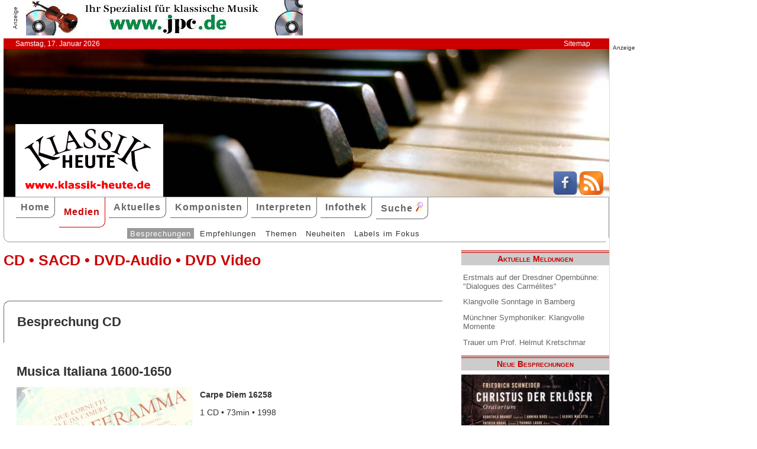

--- FILE ---
content_type: text/html; charset=UTF-8
request_url: http://klassik-heute.klassik-heute.com/4daction/www_medien_einzeln?id=14250&Kompo42114
body_size: 6538
content:
<!doctype html>
<html lang="de">

<head>
        <meta charset="UTF-8">
        <meta name="viewport" content="width=device-width, initial-scale=1">

        <title>Musica Italiana 1600-1650 (Carpe Diem) - Klassik Heute</title>

        <meta name="robots" content="index, follow">
        <meta name="revisit-after" content="14 days">
        <meta name="author" content="Klassik Heute">
        <meta name="company" content="Klassik Heute">
        <meta name="language" content="de">
        <meta name="content-language" content="de">
        <meta name="copyright" content="Klassik Heute">
        <meta name="distribution" content="global">
        <meta name="page-topic" content="Musik; Klassik; Kunst &amp; Kultur">
        <meta name="description" content="Musica Italiana 1600-1650: Ein Ursprung der Instrumentalmusik des 17. Jahrhunderts liegt zweifellos in der Adaptierung von polyphonen oder monodischen Vokalwerken. Aufgabe des Instrumentalvirtuosen war es, dem Nuancenreichtum der menschlichen Stimme möglichst nahe zu kommen, um die ursprünglich textgebundenen Affekte auch  [...]">

        <meta property="og:title" content="Musica Italiana 1600-1650" /><meta property="og:site_name" content="Klassik Heute" /><meta property="og:url" content="www.klassik-heute.de/4daction/www_medien_einzeln?id=14250" /><meta property="og:type" content="article" /><meta property="og:description" content="Ein Ursprung der Instrumentalmusik des 17. Jahrhunderts liegt zweifellos in der Adaptierung von polyphonen oder monodischen Vokalwerken. Aufgabe des Instrumentalvirtuosen war es, dem Nuancenreichtum der menschlichen Stimme möglichst nahe zu kommen, um die ursprünglich textgebundenen Affekte auch  [...]" /><meta property="og:image" content="www.klassik-heute.de/covers/7/14250g.jpg" />

        <link rel="stylesheet" href="/stil.css">
        <link rel="stylesheet" href="/stil_druck.css" media="print" >
        <link rel="shortcut icon" href="/favicon.ico" type="image/x-icon">
        <link rel="canonical" href="http://www.klassik-heute.de/" />
        <link rel="alternate" hreflang="de" href="http://www.klassik-heute.de/" />
        <link rel="alternate" hreflang="de" href="http://www.klassik-heute.com/" />
        <link rel="alternate" hreflang="de" href="http://www.klassikheute.de/" />
        <link rel="alternate" hreflang="de" href="http://www.klassik-treff.de/" />
        <link rel="alternate" type="application/rss+xml" title="Klassik Heute RSS News-Feed" href="http://www.klassik-heute.de/rss.xml" />

        <script data-ad-client="ca-pub-0895171346043635" async src="https://pagead2.googlesyndication.com/pagead/js/adsbygoogle.js"></script>

        <script type="application/ld+json">
    {
      "@context": "http://schema.org",
      "@type": "Organization",
      "url": "http://www.klassik-heute.com",
            "sameAs" : [
    "https://www.facebook.com/klassikheute/",
    "https://plus.google.com/105982617649211401413"
  ],
      "logo": "http://www.klassik-heute.de/elemente/KH_Logo_250x123.png"
    }
         </script>

<!-- Copyright (c) 2000-2020 etracker GmbH. All rights reserved. -->
<!-- This material may not be reproduced, displayed, modified or distributed -->
<!-- without the express prior written permission of the copyright holder. -->
<!-- etracker tracklet 4.1 -->
<script type="text/javascript">
//var et_pagename = "klassik_heute_medien_einzeln.shtml";
//var et_areas = Medien/Besprechungen/Carpe Diem/Musica Italiana 1600-1650;
//var et_target = "";
//var et_tval = "";
//var et_tonr = "";
//var et_tsale = 0;
//var et_basket = "";
//var et_cust = 0;
</script>
<script id="_etLoader" type="text/javascript" charset="UTF-8" data-block-cookies="true" data-respect-dnt="true" data-secure-code="MQbwsx" src="//static.etracker.com/code/e.js"></script>
<!-- etracker tracklet 4.1 end -->

</head>

<body>



    <div id="anzeige1">    
<p>Anzeige</p><a href="https://partner.jpc.de/go.cgi?pid=82&wmid=cc&cpid=1&target=https://www.jpc.de/jpcng/classic/home" target="_blank"><img src="/anzeigen/jpc_klassik_468x60_85.jpg" width="468" height="60" alt=""></a>    </div>    <div id="kopfleiste">        <ul>         <li>Samstag, 17. Januar 2026</li>         <li style="margin-left:auto;"><a href="/klassik_heute_sitemap.shtml">Sitemap</a></li>        </ul>    </div>    <header id="kopf" class="hg1">          <div class="logo">          <a name=#top></a>          </div>          <div class="socialmedia">         <a href="https://www.facebook.com/klassikheute/" target="_blank" btattached="true" style="border: none;"><img width="40" height="40" alt="Teilen auf Facebook" src="/elemente/Icon_Facebook.png"></a>         <a title="Klassik Heute Rss News-Feed" href="http://www.klassik-heute.de/rss.xml" rel="alternate" type="application/rss+xml" btattached="true" style="border: none;"><img width="40" height="40" alt="RSS-Feed Klassik Heute" src="/elemente/Icon_rssfeed.png" border="0"></a>          </div>    </header><nav id="navigation" role="navigation">         <a class="menue-button menue-zu" href="#navigation-zu">&#8801;</a>         <a class="menue-button menue-auf" href="#navigation">&#8801;</a><ul id="mainnav"> <li><a href="/index.shtml">Home</a></li><li><a href="/klassik_heute_medien_30tage.shtml" class="aktuell">Medien</a></li><li><a href="/klassik_heute_aktuelles.shtml">Aktuelles</a></li><li><a href="/klassik_heute_komponisten.shtml">Komponisten</a></li><li><a href="/klassik_heute_interpreten.shtml">Interpreten</a></li><li><a href="/klassik_heute_infothek.shtml">Infothek</a></li><li><a href="/klassik_heute_suche.shtml">Suche <img src="/elemente/lupe16.png"></a></li><ul class="subnav"> <ul class="subnav"><li><a href="/klassik_heute_medien_30tage.shtml" class="aktuell">Besprechungen</a></li><li><a href="/klassik_heute_medien_cdw.shtml">Empfehlungen</a></li><li><a href="/klassik_heute_medien_themen.shtml">Themen</a></li><li><a href="/klassik_heute_medien_neu.shtml">Neuheiten</a></li><li><a href="/klassik_heute_medien_labels.shtml">Labels im Fokus</a></li></ul></ul></ul></nav>

        <main id="inhalt">

<div id="drucken"><!--Kopfzeile beim Drucken-->
<img src="/kh_klassik-heute.gif" alt="Klassik Heute - Ihr Klassik-Portal im Internet">
</div>

                 <h1>CD &bull; SACD &bull; DVD-Audio &bull; DVD Video</h1>

                 <h2 class="bereich">Besprechung CD</h2>

                <article>

                <h2>Musica Italiana 1600-1650</h2><div class="cdangaben"><figure class="links" style="width:300px;"><img src="/covers/7/14250g.jpg" width="299" height="269" alt="Musica Italiana 1600-1650 / Carpe Diem" title="Musica Italiana 1600-1650 / Carpe Diem"></figure><div><h4>Carpe Diem 16258</h4><p>1 CD &bull; 73min &bull; 1998</p><p class="besprechung">09.07.2002</p><p>Künstlerische Qualität:<br /><img src='../banner/bewertung10.jpg' width='150' height='20' alt='Künstlerische Qualität: 10'><br />Klangqualität:<br /><img src='../banner/bewertung8.jpg' width='150' height='20' alt='Klangqualität: 8'><br />Gesamteindruck:<br /><img src='../banner/bewertung9.jpg' width='150' height='20' alt='Gesamteindruck: 9'></p></div></div><div class="bestellen"><a href="https://partner.jpc.de/go.cgi?pid=82&wmid=cc&cpid=1&target=http://www.jpc.de/jpcng/home/search/-/dosearch/1/fastsearch/4032324162580" target="_blank"><p class='bestellen'>&#187;bestellen bei jpc&#171;</p><p class="umbruch"></p></a><a href="#Werke"><p><b>↓ &nbsp;Werke und Interpreten &nbsp;↓</b></p></a><p></p></div>

                <p>Ein Ursprung der Instrumentalmusik des 17. Jahrhunderts liegt zweifellos in der Adaptierung von polyphonen oder monodischen Vokalwerken. Aufgabe des Instrumentalvirtuosen war es, dem Nuancenreichtum der menschlichen Stimme möglichst nahe zu kommen, um die ursprünglich textgebundenen Affekte auch ohne Worte zur Geltung zu bringen. Hierfür eignete sich der Zink mit seinem äußerst modulationsfähigen Ton so gut wie kaum ein zweites Instrument.</p><p>In der vorliegenden Aufnahme demonstrieren William Dongois und Yoshimichi Hamada mustergültig, wie kantabel, wie expressiv und wie feurig man die Musik des frühen 17. Jahrhunderts zum Klingen bringen kann. Carsten Lohff und Pierre-Alain Clerc stellen mit einer italienischen und einer spanischen Orgel, einem flämischen Cembalo und einem Regal weitaus mehr als nur eine farbige Continuobegleitung: Ihre Intavolierung zweier Gabrieli-Canzonen bringt im Verbund mit den beiden Blasinstrumenten die imposante Fülle der venezianischen Doppelchörigkeit zum Tragen. Einen wirkungsvollen Kontrast bilden hierzu die Stücke, in denen ein stiller Zink die Atmosphäre intimster Lyrik entfaltet. Lediglich bei der aufnahmetechnischen Abbildung des Cembalos und bei der Übersetzung der Werkeinführung wären Verbesserungen zu wünschen; ansonsten beeindruckt diese Produktion durch ihr hohes künstlerisches und konzeptionelles Niveau.</p>

                <p><cite>Dr. Matthias Hengelbrock [09.07.2002]</cite></p>

                 <div id="anzeige2">
                  
<p>Anzeige</p><div class="anzeige-randlos">
<script async src="//pagead2.googlesyndication.com/pagead/js/adsbygoogle.js"></script>
<!-- KH Content -->
<ins class="adsbygoogle"
     style="display:inline-block;width:468px;height:60px"
     data-ad-client="ca-pub-0895171346043635"
     data-ad-slot="1251751326"></ins>
<script>
(adsbygoogle = window.adsbygoogle || []).push({});
</script>
</div>
                 </div>

                 <a name="Werke"></a><h2 class="bereich">Komponisten und Werke der Einspielung</h2><table><tr><th>Tr.</th><th style="width:100%">Komponist/Werk</th><th>hh:mm:ss</th></tr><tr><th></th><th>CD/SACD 1</th><th></th></tr><tr><td></td><td><a href="/4daction/www_komponist?id=42337&disko">Niccolò <strong>Corradini</strong></a></td><td></td></tr><tr><td class="track">1</td><td>Sonata La Golferamma</td><td></td></tr><tr><td></td><td><a href="/4daction/www_komponist?id=46114&disko">Francesco <strong>Rognoni</strong></a></td><td></td></tr><tr><td class="track">2</td><td>Canzon seconda</td><td></td></tr><tr><td class="track">3</td><td>Veni Domine</td><td></td></tr><tr><td class="track">4</td><td>Canzon prima</td><td></td></tr><tr><td></td><td><a href="/4daction/www_komponist?id=46177&disko">Salomone <strong>Rossi</strong></a></td><td></td></tr><tr><td class="track">5</td><td>Sonata detta La Viena</td><td></td></tr><tr><td class="track">6</td><td>Sonata sopra La Romanesca</td><td></td></tr><tr><td class="track">7</td><td>Sonata sopra La Bergamasca</td><td></td></tr><tr><td></td><td><a href="/4daction/www_komponist?id=46362&disko">Giuseppe <strong>Scarani</strong></a></td><td></td></tr><tr><td class="track">8</td><td>Sonata terza</td><td></td></tr><tr><td></td><td><a href="/4daction/www_komponist?id=46150&disko">Cypriano de <strong>Rore</strong></a></td><td></td></tr><tr><td class="track">9</td><td>Anchor che col partir</td><td></td></tr><tr><td></td><td><a href="/4daction/www_komponist?id=46029&disko">Giovanni Battista <strong>Riccio</strong></a></td><td></td></tr><tr><td class="track">10</td><td>Sonata (1613)</td><td></td></tr><tr><td></td><td><a href="/4daction/www_komponist?id=46362&disko">Giuseppe <strong>Scarani</strong></a></td><td></td></tr><tr><td class="track">11</td><td>Sonata quinta</td><td></td></tr><tr><td></td><td><a href="/4daction/www_komponist?id=43101&disko">Giovanni <strong>Gabrieli</strong></a></td><td></td></tr><tr><td class="track">12</td><td>Canzon primi toni</td><td></td></tr><tr><td></td><td><a href="/4daction/www_komponist?id=45548&disko">Giovanni Pierluigi da <strong>Palestrina</strong></a></td><td></td></tr><tr><td class="track">13</td><td>Tota pulchra es</td><td></td></tr><tr><td></td><td><a href="/4daction/www_komponist?id=46362&disko">Giuseppe <strong>Scarani</strong></a></td><td></td></tr><tr><td class="track">14</td><td>Sonata prima</td><td></td></tr><tr><td></td><td><a href="/4daction/www_komponist?id=42114&disko">Dario <strong>Castello</strong></a></td><td></td></tr><tr><td class="track">15</td><td>Sonata seconda (aus Sonatae Concertate in Stil Moderno)</td><td></td></tr><tr><td class="track">16</td><td>Sonata prima</td><td></td></tr><tr><td></td><td><a href="/4daction/www_komponist?id=46029&disko">Giovanni Battista <strong>Riccio</strong></a></td><td></td></tr><tr><td class="track">17</td><td>Maria stabat</td><td></td></tr><tr><td></td><td><a href="/4daction/www_komponist?id=43101&disko">Giovanni <strong>Gabrieli</strong></a></td><td></td></tr><tr><td class="track">18</td><td>Canzon duodecimi toni in echo für 4 Trompeten, 2 Hörner, 4 Posaunen und zwei Orgeln (Sacrae Symphoniae (1597))</td><td></td></tr></table><a name="Interpreten"></a><h2 class="bereich">Interpreten der Einspielung</h2><ul style="font-size: 100%; list-style-type: none;"><li><a href="/4daction/www_interpret?id=2600&disko">Le <strong>Concert Brisé</strong></a> (Ensemble)</li><li><a href="/4daction/www_interpret?id=3221&disko">William <strong>Dongois</strong></a> (Dirigent)</li></ul>

                 </article>

                                 
                 

                 <h2 class="bereich">Das könnte Sie auch interessieren</h2><section class="neuheiten"><div><p class="besprechung">27.12.2025<br /><a href="/4daction/www_medien_einzeln?id=25314">&#187;zur Besprechung&#171;</a></p><p class="umbruch"></p><figure style="width:140px;"><img src="/covers/12/25314g.jpg" width="140" height="140" alt="Mediterranean Melodies, Virtuoso Sonatas and Canzonas c. 1600" title="Mediterranean Melodies, Virtuoso Sonatas and Canzonas c. 1600"></figure></div><div><p class="besprechung">21.04.2023<br /><a href="/4daction/www_medien_einzeln?id=24270">&#187;zur Besprechung&#171;</a></p><p class="umbruch"></p><figure style="width:140px;"><img src="/covers/12/24270g.jpg" width="140" height="140" alt="Music for Cornetto and Keyboard" title="Music for Cornetto and Keyboard"></figure></div><div><p class="besprechung">20.12.2010<br /><a href="/4daction/www_medien_einzeln?id=19961">&#187;zur Besprechung&#171;</a></p><p class="umbruch"></p><figure style="width:140px;"><img src="/covers/9/19961g.jpg" width="140" height="140" alt="Leupold Trio - Con chitarrone, Italian sonatas from early renaissance to baroque / Challenge Classics" title="Leupold Trio - Con chitarrone, Italian sonatas from early renaissance to baroque / Challenge Classics"></figure></div><div><p class="besprechung">24.08.2005<br /><a href="/4daction/www_medien_einzeln?id=16279">&#187;zur Besprechung&#171;</a></p><p class="umbruch"></p><figure style="width:140px;"><img src="/covers/8/16279g.jpg" width="140" height="140" alt="Early Italian Chamber Music / BIS" title="Early Italian Chamber Music / BIS"></figure></div></section>

<p class="top"><a href="#top">&#9650;</a></p>

                 <div id="anzeige3">
                  
<p>Anzeige</p><div class="anzeige-randlos">
<script async src="//pagead2.googlesyndication.com/pagead/js/adsbygoogle.js"></script>
<!-- KH unten -->
<ins class="adsbygoogle"
     style="display:inline-block;width:468px;height:60px"
     data-ad-client="ca-pub-0895171346043635"
     data-ad-slot="3108828883"></ins>
<script>
(adsbygoogle = window.adsbygoogle || []).push({});
</script>
</div>
                 </div>

<div id="drucken"><!--Kopfzeile beim Drucken-->
<img src="/kh_klassik-heute.gif" alt="Klassik Heute - Ihr Klassik-Portal im Internet">
</div>

        </main>

        <aside id="infos">
          
<h2>Aktuelle Meldungen</h2>

<ul class="meldungen">
<li><a href="/4daction/www_aktuelles_meldung?id=31163">Erstmals auf der Dresdner Opernbühne: "Dialogues des Carmélites"</a></li>
<li><a href="/4daction/www_aktuelles_meldung?id=31167">Klangvolle Sonntage in Bamberg</a></li>
<li><a href="/4daction/www_aktuelles_meldung?id=31166">Münchner Symphoniker: Klangvolle Momente</a></li>
<li><a href="/4daction/www_aktuelles_meldung?id=31164">Trauer um Prof. Helmut Kretschmar</a></li>
</ul>

<h2>Neue Besprechungen</h2>
<a href="/klassik_heute_medien_30tage.shtml"><div class="wechseln">
<figure class="wechseln" style="width:250px;">
<img src="/covers/12/25333g.jpg" width="250" height="250,8333333333" alt="Adriana González, Rondos for Adriana" title="Adriana González, Rondos for Adriana">

</figure>
<figure class="wechseln" style="width:250px;">
<img src="/covers/12/25336g.jpg" width="250" height="250" alt="Joseph Haas II, Gerit Lense Klavier" title="Joseph Haas II, Gerit Lense Klavier">

</figure>
<figure class="wechseln" style="width:250px;">
<img src="/covers/12/25323g.jpg" width="250" height="250" alt="Barbara Strozzi, A Portrait in Five Acts - duets for Two Sopranos" title="Barbara Strozzi, A Portrait in Five Acts - duets for Two Sopranos">

</figure>
<figure class="wechseln" style="width:250px;">
<img src="/covers/12/25334g.jpg" width="250" height="250" alt="Friedrich Schneider, Christus der Erlöser" title="Friedrich Schneider, Christus der Erlöser">

</figure>
</div>
</a>

<h2>CD der Woche</h2>

<a href="/4daction/www_medien_einzeln?id=25271"><div>
<figure style="width:250px;">
<img src="/covers/12/25271g.jpg" width="250" height="250" alt="Walton, Benjamin, Howells, Matthias Rochat viola, Abigél Králik violin" title="Walton, Benjamin, Howells, Matthias Rochat viola, Abigél Králik violin">


</figure>
</div>
<p>Alle bisherigen Alben des französisch-schweizerischen Bratschisten Mathis Rochat, Jahrgang 1994, folgen bezüglich der Auswahl ihres Repertoires einer Art rotem Faden, und so verhält es sich auch bei seiner soeben erschienenen vierten CD. Der Fokus liegt diesmal auf britischer Musik für Viola und Orchester aus der ersten Hälfte des 20. Jahrhunderts: das Violakonzert von William Walton, einer der Marksteine des Violarepertoires also, wird von zwei weniger bekannten Werken von Herbert Howells sowie Arthur Benjamin umrahmt. Rochat zur Seite steht dabei Howard Griffiths am Pult des BBC National Orchestra of Wales.</p>
</a>
<h2>Neuveröffentlichungen</h2>
<a href="/klassik_heute_medien_neu.shtml"><div class="wechseln">
<figure class="wechseln" style="width:250px;">
<img src="/covers/12/25296g.jpg" width="250" height="250" alt="Johann Stamitz, Darmstädter Sinfonien" title="Johann Stamitz, Darmstädter Sinfonien">

</figure>
<figure class="wechseln" style="width:250px;">
<img src="/covers/12/25309g.jpg" width="250" height="250" alt="Johan Samuel Schroeter • Mozart, Harp Concertos" title="Johan Samuel Schroeter • Mozart, Harp Concertos">

</figure>
<figure class="wechseln" style="width:250px;">
<img src="/covers/12/25259g.jpg" width="250" height="250" alt="Carl Reincke, Belsazar • Sommertagsbilder" title="Carl Reincke, Belsazar • Sommertagsbilder">

</figure>
<figure class="wechseln" style="width:250px;">
<img src="/covers/12/25325g.jpg" width="250" height="250" alt="Hans Koessler, Symphony in B minor • Violin Concerto" title="Hans Koessler, Symphony in B minor • Violin Concerto">

</figure>
</div>
</a>

<h2>Weitere 71 Themen</h2>
<a href="/klassik_heute_medien_themen.shtml">
<div><img src="/themen/thema_9.jpg" width="250" height="250" alt="Klassik Heute Thema"></div></a>

        </aside>

                 <div id="anzeige4">
                  
<p>Anzeige</p><script async src="//pagead2.googlesyndication.com/pagead/js/adsbygoogle.js"></script>
<!-- KH Skyscraper -->
<ins class="adsbygoogle"
     style="display:inline-block;width:300px;height:600px"
     data-ad-client="ca-pub-0895171346043635"
     data-ad-slot="8735122921"></ins>
<script>
(adsbygoogle = window.adsbygoogle || []).push({});
</script>
                 </div>

        <footer id="fuss">
         

<p>
<a href="/klassik_heute_about.shtml">About</a><br>
<a href="/klassik_heute_agb.shtml">AGBs</a><br>
<a href="/klassik_heute_datenschutz.shtml">Datenschutz</a><br>
<a href="/klassik_heute_haftungsausschluss.shtml">Haftungsausschluss</a>
</p>

<p style="margin-left: auto;">
<a href="/klassik_heute_impressum.shtml">Impressum</a><br>
<a href="mailto:redaktion@klassik-heute.de?subject=Nachricht an Klassik Heute">Kontakt</a><br>
<a href="/klassik_heute_mediadaten.shtml">Mediadaten</a><br>
<a href="/klassik_heute_sitemap.shtml">Sitemap</a>
</p>


        </footer>

</body>

</html>

--- FILE ---
content_type: text/html; charset=utf-8
request_url: https://www.google.com/recaptcha/api2/aframe
body_size: 267
content:
<!DOCTYPE HTML><html><head><meta http-equiv="content-type" content="text/html; charset=UTF-8"></head><body><script nonce="74m3pVpb9Cvb89mjrsvDfQ">/** Anti-fraud and anti-abuse applications only. See google.com/recaptcha */ try{var clients={'sodar':'https://pagead2.googlesyndication.com/pagead/sodar?'};window.addEventListener("message",function(a){try{if(a.source===window.parent){var b=JSON.parse(a.data);var c=clients[b['id']];if(c){var d=document.createElement('img');d.src=c+b['params']+'&rc='+(localStorage.getItem("rc::a")?sessionStorage.getItem("rc::b"):"");window.document.body.appendChild(d);sessionStorage.setItem("rc::e",parseInt(sessionStorage.getItem("rc::e")||0)+1);localStorage.setItem("rc::h",'1768682575108');}}}catch(b){}});window.parent.postMessage("_grecaptcha_ready", "*");}catch(b){}</script></body></html>